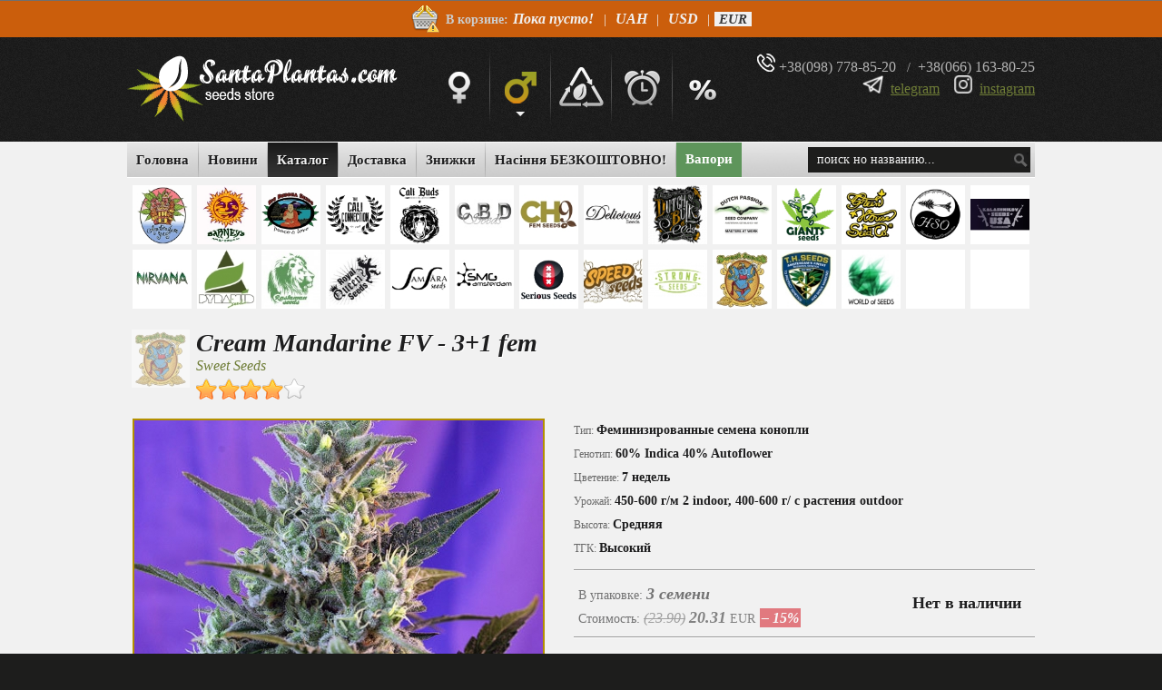

--- FILE ---
content_type: text/html; charset=windows-1251
request_url: https://www.santaplantas.com/seeds/fem/750.html
body_size: 9070
content:
<!-- 750--><!DOCTYPE HTML PUBLIC "-//W3C//DTD HTML 4.01 Transitional//EN" "http://www.w3.org/TR/html4/loose.dtd">
<html lang=ru-Ru>
<head>
<title>Cream Mandarine FV  - 3 fem | Santa Plantas</title>
<meta http-equiv="Content-Type" content="text/html; charset=WINDOWS-1251" />
<meta http-equiv="Expires" content="0" />
<meta http-equiv="pragma" content="no_cache" />
<meta name="title" content="Cream Mandarine FV  - 3 fem" />
<meta name="description" content="Cream Mandarine FV  - 3 fem" />
<meta name="keywords" content="Cream Mandarine FV  - 3 fem" />
<meta name="robots" content="all" />
<link rel="stylesheet" href="/style.page.css">
<link rel="stylesheet" href="/disclimer.css" type="text/css" />
<link rel="stylesheet" href="/ajax/fancybox/jquery.fancybox-1.3.4.css" media="screen">


<script type="text/javascript" src="/ajax/fancybox/jquery-1.4.3.min.js"></script>
<script type="text/javascript" src="/ajax/fancybox/jquery.fancybox-1.3.4.pack.js"></script>
<script type="text/javascript" src="/ajax/fancybox/jquery.mousewheel-3.0.4.pack.js"></script>
<script type="text/javascript" src="/ajax/swfobject.js"></script>
<script type="text/javascript" src="/ajax/_site.function.js"></script>
<script type="text/javascript" src="/ajax/slider.script.js"></script>
<script type="text/javascript" src="/ajax/json.market.js"></script>
<script type="text/javascript" src="/ajax/disclimer.js"></script>
<style>
.star-rate,
.star-rate [class^="rate"] {
	display: inline-block;
	width: 120px;
	height: 24px;
	vertical-align: middle;
	background-image: url("/image/star-rate.png");
	background-position: 0px 0px;
	background-repeat: no-repeat;
	cursor: pointer;
	margin-top: 5px;
	margin-bottom: 10px;
}
.star-rate [class^="rate"] {
	margin-top: 0px;
	background-position: 0px -24px;
}
.star-rate .rate1 { width: 24px; }
.star-rate .rate2 { width: 48px; }
.star-rate .rate3 { width: 72px; }
.star-rate .rate4 { width: 96px; }
.star-rate .rate5 { width: 120px; }

form .stars {
	background: url("/image/stars.png") repeat-x 0 0;
	width: 150px;
	margin: 0 0 10px 0;
}
form .stars input[type="radio"] {
	position: absolute;
	opacity: 0;
	filter: alpha(opacity=0);
}
form .stars input[type="radio"].star-5:checked ~ span { width: 100%; }
form .stars input[type="radio"].star-4:checked ~ span { width: 80%; }
form .stars input[type="radio"].star-3:checked ~ span { width: 60%; }
form .stars input[type="radio"].star-2:checked ~ span { width: 40%; }
form .stars input[type="radio"].star-1:checked ~ span { width: 20%; }
form .stars label {
	display: block;
	width: 30px;
	height: 30px;
	margin: 0!important;
	padding: 0!important;
	text-indent: -999em;
	float: left;
	position: relative;
	z-index: 10;
	background: transparent!important;
	cursor: pointer;
}
form .stars label:hover ~ span { background-position: 0 -60px; }
form .stars label.star-5:hover ~ span { width: 100% !important; }
form .stars label.star-4:hover ~ span { width: 80% !important; }
form .stars label.star-3:hover ~ span { width: 60% !important; }
form .stars label.star-2:hover ~ span { width: 40% !important; }
form .stars label.star-1:hover ~ span { width: 20% !important; }
form .stars span {
	display: block;
	width: 0;
	position: relative;
	top: 0;
	left: 0;
	height: 30px;
	background: url("/image/stars.png") repeat-x 0 -60px;
	-webkit-transition: -webkit-width 0.5s;
	-moz-transition: -moz-width 0.5s;
	-ms-transition: -ms-width 0.5s;
	-o-transition: -o-width 0.5s;
	transition: width 0.5s;
}
</style>
    <!-- Google Tag Manager -->
    <script>(function(w,d,s,l,i){w[l]=w[l]||[];w[l].push({'gtm.start':
                new Date().getTime(),event:'gtm.js'});var f=d.getElementsByTagName(s)[0],
            j=d.createElement(s),dl=l!='dataLayer'?'&l='+l:'';j.async=true;j.src=
            'https://www.googletagmanager.com/gtm.js?id='+i+dl;f.parentNode.insertBefore(j,f);
        })(window,document,'script','dataLayer','GTM-5Q73WNQ');</script>
    <!-- End Google Tag Manager -->
</head>
<body>
<!-- Google Tag Manager (noscript) -->
<noscript><iframe src="https://www.googletagmanager.com/ns.html?id=GTM-5Q73WNQ"
                  height="0" width="0" style="display:none;visibility:hidden"></iframe></noscript>
<!-- End Google Tag Manager (noscript) -->

	<script type="text/javascript" src="/ajax/wz_tooltip.js"></script>
	<center>
	<div class="toplayer">	<center>
	<div id='divhover'>
	<table width='100%' border='0' cellpadding='0' cellspacing='0'>
	<tr>
	<td align='center'><div style='padding:0px 7px;'>

<table border='0' cellpadding='2' cellspacing='2'>
<tr>
<td><a href='https://www.santaplantas.com/mypage/shopcart/'><span id='shopcartimg' class='shopcartstyle0' title='Показать корзину?'></span></a></td>
<td><a href='https://www.santaplantas.com/mypage/shopcart/' style='text-decoration:none;'><span class='shopcarttxt1'>В корзине:</span><span class='shopcarttxt0' id='shopcarttxt'>Пока пусто!</span></a></td>
<td><span class="ustext">|</span><a onclick="currency('UAH', 'https://www.santaplantas.com');" class="currency">UAH</a><span class="ustext">|</span><a onclick="currency('USD', 'https://www.santaplantas.com');" class="currency">USD</a><span class="ustext">|</span><span class="currency_sel">EUR</span></td>
</tr>
</table>

	</div></td>
	</tr>
	</table>
	</div>	
	</center></div>
	<table class="cont_in" cellpadding="0" cellspacing="0" border="0">
	<tr><td>	<div class='bg_header'>

	<center>
	<table class='tbl1' border='0' cellpadding='0' cellspacing='0'>
	<tr>
	<td width='310' align='left'><a href='https://www.santaplantas.com'><img src='https://www.santaplantas.com/image/logo.png' title='Купить семена конопли в магазине SantaPlantas.com'></a></td>
	<td width='380'>	<TABLE CELLPADDING='0' CELLSPACING='1' align='center' BORDER='0'><tr><td><a href='https://www.santaplantas.com/seeds/reg/'><div class='sicon1' title='Регулярные семена конопли'  onmouseover="Tip('Регулярные семена конопли')" onmouseout="UnTip()"></div></a></td><td class='sep3'></td><td><a href='https://www.santaplantas.com/seeds/fem/'><div class='sicon2_s' title='Феминизированные семена конопли'  onmouseover="Tip('Феминизированные семена конопли')" onmouseout="UnTip()"></div></a></td><td class='sep3'></td><td><a href='https://www.santaplantas.com/seeds/mix/'><div class='sicon3' title='Pick-n-Mix - Смешанные упаковки семян конопли'  onmouseover="Tip('Pick-n-Mix - Смешанные упаковки семян конопли')" onmouseout="UnTip()"></div></a></td><td class='sep3'></td><td><a href='https://www.santaplantas.com/seeds/auto/'><div class='sicon4' title='Автоцветущие семена конопли'  onmouseover="Tip('Автоцветущие семена конопли')" onmouseout="UnTip()"></div></a></td><td class='sep3'></td><td><a href='https://www.santaplantas.com/seeds/discount/'><div class='sicon5' title='Скидки'  onmouseover="Tip('Скидки')" onmouseout="UnTip()"></div></a></td></tr></table></td>
	<td width='310' align='right'><p class="top-right-tel"><img src="/filebase/image/tel2.png" alt="" width="20" height="20" />&nbsp;<a href="tel:+380987788520">+38(098)&nbsp;778-85-20</a> &nbsp; / &nbsp;<a href="tel:+380661638025">+38(066)&nbsp;163-80-25</a></p>
<p class="top-right-soc"><img src="/filebase/image/TG4.png" alt="telegram" width="23" height="20" />&nbsp; <a href="https://t.me/Santa_plantas" rel="noopener nofollow">telegram</a>&nbsp; &nbsp; <img src="/filebase/image/inst4.png" alt="instagram" width="20" height="20" />&nbsp; <a href="//www.instagram.com/santaplantas_seed_store" rel="noopener nofollow">instagram</a></p>
<p style="margin-left: 40px;">&nbsp;</p></td>
	</tr>
	</table>	
	</center>

	</div></td></tr>
	<tr><td class="bgpage">	<center>
	<div class='bgmenu'>

<table border='0' cellpadding='0' cellspacing='0'>
<tr>
<td width='750'>

	<div style='width:700px; height:40px; overflow:hidden;'>
	<div class='mtm'>
	<div class='mtmblock'>
	<ul id='sddm'><li><a href='https://www.santaplantas.com/' target='_top'>Головна</a></li><li class='sepmenu'></li><li><a href='https://www.santaplantas.com/last-news/' target='_top'>Новини</a></li><li class='sepmenu'></li><li><a href='https://www.santaplantas.com/seeds/' onmouseover="mopen('m3')" onmouseout="mclosetime()" class='mtrigger_sel' target='_top'>Каталог</a><div id='m3' onmouseover="mcancelclosetime()" onmouseout="mclosetime()"><a href='https://www.santaplantas.com/seeds/reg/'>Регулярные семена конопли »</a><a href='https://www.santaplantas.com/seeds/fem/'>Феминизированные семена конопли »</a><a href='https://www.santaplantas.com/seeds/mix/'>Pick-n-Mix - Смешанные упаковки семян конопли »</a><a href='https://www.santaplantas.com/seeds/auto/'>Автоцветущие семена конопли »</a><a href='https://www.santaplantas.com/seeds/discount/'>Скидки »</a><a href='https://www.santaplantas.com/seeds/cup-winners/'>Сорта - победители »</a><a href='https://www.santaplantas.com/seeds/new/'>Новинки »</a><a href='https://www.santaplantas.com/seeds/best_sellers/'>Хиты продаж »</a><a href='https://www.santaplantas.com/seeds/big_packs/'>Великі пачки »</a><a href='https://www.santaplantas.com/seeds/giants_seeds_promo/'>Giants Seeds PROMO »</a></div></li><li class='sepmenu'></li><li><a href='https://www.santaplantas.com/pay/' target='_top'>Доставка</a></li><li class='sepmenu'></li><li><a href='https://www.santaplantas.com/wholesale/' target='_top'>Знижки</a></li><li class='sepmenu'></li><li><a href='https://www.santaplantas.com/free_cannabis_seeds/' target='_top'>Насіння БЕЗКОШТОВНО!</a></li><li class='sepmenu'></li>	
<li><a href='https://kurilka.in.ua/uk/vaporayzery/' class='prilad' target='_blank'>Вапори</a></li>
</ul>
	<div style='clear:both'></div>
	</div>
	</div>
	</div>

</td>
<td width='250' align='right'><div style='padding-right:5px;'>	<div class='inputForm'>
	<form method='post' action='https://www.santaplantas.com/search/' onSubmit='return check_values_mainsearch();'>
	<input type='hidden' name='searchexmpl' id='searchexmpl' value='поиск но названию...'>
<input type='text' class='inputSearch' id='quickquery' name='quickquery' maxlength='24' value='поиск но названию...' onFocus="this.value=''" onBlur="if(this.value==''){ this.value='поиск но названию...' }"><input type='image' src='https://www.santaplantas.com/image/search_btn.jpg' style='vertical-align:middle;'>
	</form>
	</div></div></td>
</tr>
</table>

	</div>
	</center></td></tr>
	<tr><td class="bgpage">	<table width='1000' cellpadding='0' cellspacing='0' border='0' align='center'>
	<tr><td>
	<div style='padding:5px 0px; width:1000px; overflow:hidden;'>
	<TABLE class='brands_tbl' align='center'><tr><td width='65' style='padding:3px;'><a href='https://www.santaplantas.com/seeds/brand=amsterdam-seeds'><img src='https://www.santaplantas.com/filebase/img/1394022895.jpg' width='65'  onmouseover="Tip('Amsterdam_Seeds')" onmouseout="UnTip()" title='Amsterdam_Seeds'></a></td><td width='65' style='padding:3px;'><a href='https://www.santaplantas.com/seeds/brand=barneys_farm'><img src='https://www.santaplantas.com/filebase/img/1353348058.jpg' width='65'  onmouseover="Tip('Barneys Farm')" onmouseout="UnTip()" title='Barneys Farm'></a></td><td width='65' style='padding:3px;'><a href='https://www.santaplantas.com/seeds/brand=big-buddha'><img src='https://www.santaplantas.com/filebase/img/1365415219.jpg' width='65'  onmouseover="Tip('Big Buddha Seeds')" onmouseout="UnTip()" title='Big Buddha Seeds'></a></td><td width='65' style='padding:3px;'><a href='https://www.santaplantas.com/seeds/brand=the-cali-connection'><img src='https://www.santaplantas.com/filebase/img/1553166162.jpg' width='65'  onmouseover="Tip('Cali Connection')" onmouseout="UnTip()" title='Cali Connection'></a></td><td width='65' style='padding:3px;'><a href='https://www.santaplantas.com/seeds/brand=calibuds'><img src='https://www.santaplantas.com/filebase/img/1640697513.jpg' width='65'  onmouseover="Tip('Cali Buds Seeds Collective')" onmouseout="UnTip()" title='Cali Buds Seeds Collective'></a></td><td width='65' style='padding:3px;'><a href='https://www.santaplantas.com/seeds/brand=cbd-seeds'><img src='https://www.santaplantas.com/filebase/img/1366025211.jpg' width='65'  onmouseover="Tip('CBD Seeds')" onmouseout="UnTip()" title='CBD Seeds'></a></td><td width='65' style='padding:3px;'><a href='https://www.santaplantas.com/seeds/brand=ch9_female_seeds'><img src='https://www.santaplantas.com/filebase/img/1423467629.jpg' width='65'  onmouseover="Tip('CH9 Female Seeds')" onmouseout="UnTip()" title='CH9 Female Seeds'></a></td><td width='65' style='padding:3px;'><a href='https://www.santaplantas.com/seeds/brand=delicious'><img src='https://www.santaplantas.com/filebase/img/1358750944.jpg' width='65'  onmouseover="Tip('Delicious Seeds')" onmouseout="UnTip()" title='Delicious Seeds'></a></td><td width='65' style='padding:3px;'><a href='https://www.santaplantas.com/seeds/brand=dutch_bulk_seeds'><img src='https://www.santaplantas.com/filebase/img/1571390960.jpg' width='65'  onmouseover="Tip('Dutch Bulk Seeds')" onmouseout="UnTip()" title='Dutch Bulk Seeds'></a></td><td width='65' style='padding:3px;'><a href='https://www.santaplantas.com/seeds/brand=dutch-passion'><img src='https://www.santaplantas.com/filebase/img/1338366343.jpg' width='65'  onmouseover="Tip('Dutch Passion')" onmouseout="UnTip()" title='Dutch Passion'></a></td><td width='65' style='padding:3px;'><a href='https://www.santaplantas.com/seeds/brand=giants-seeds'><img src='https://www.santaplantas.com/filebase/img/1601457506.jpg' width='65'  onmouseover="Tip('Giants Seeds')" onmouseout="UnTip()" title='Giants Seeds'></a></td><td width='65' style='padding:3px;'><a href='https://www.santaplantas.com/seeds/brand=green-house-seeds'><img src='https://www.santaplantas.com/filebase/img/1327573558.jpg' width='65'  onmouseover="Tip('Green House Seeds')" onmouseout="UnTip()" title='Green House Seeds'></a></td><td width='65' style='padding:3px;'><a href='https://www.santaplantas.com/seeds/brand=humboldt'><img src='https://www.santaplantas.com/filebase/img/1519044601.jpg' width='65'  onmouseover="Tip('Humboldt Seeds')" onmouseout="UnTip()" title='Humboldt Seeds'></a></td><td width='65' style='padding:3px;'><a href='https://www.santaplantas.com/seeds/brand=kalashnikov-usa'><img src='https://www.santaplantas.com/filebase/img/1711454989.jpg' width='65'  onmouseover="Tip('Kalashnikov USA')" onmouseout="UnTip()" title='Kalashnikov USA'></a></td></tr><tr><td width='65' style='padding:3px;'><a href='https://www.santaplantas.com/seeds/brand=nirvana'><img src='https://www.santaplantas.com/filebase/img/1338199484.jpg' width='65'  onmouseover="Tip('Nirvana')" onmouseout="UnTip()" title='Nirvana'></a></td><td width='65' style='padding:3px;'><a href='https://www.santaplantas.com/seeds/brand=pyramid-seeds'><img src='https://www.santaplantas.com/filebase/img/1453462198.jpg' width='65'  onmouseover="Tip('Pyramid Seeds')" onmouseout="UnTip()" title='Pyramid Seeds'></a></td><td width='65' style='padding:3px;'><a href='https://www.santaplantas.com/seeds/brand=rastaman-seeds'><img src='https://www.santaplantas.com/filebase/img/1417173270.jpg' width='65'  onmouseover="Tip('Rastaman Seeds')" onmouseout="UnTip()" title='Rastaman Seeds'></a></td><td width='65' style='padding:3px;'><a href='https://www.santaplantas.com/seeds/brand=royal_queen_seeds'><img src='https://www.santaplantas.com/filebase/img/1329384606.jpg' width='65'  onmouseover="Tip('Royal Queen Seeds')" onmouseout="UnTip()" title='Royal Queen Seeds'></a></td><td width='65' style='padding:3px;'><a href='https://www.santaplantas.com/seeds/brand=samsara'><img src='https://www.santaplantas.com/filebase/img/1397805651.jpg' width='65'  onmouseover="Tip('Samsara Seeds')" onmouseout="UnTip()" title='Samsara Seeds'></a></td><td width='65' style='padding:3px;'><a href='https://www.santaplantas.com/seeds/brand=smg-amsterdam'><img src='https://www.santaplantas.com/filebase/img/1460471169.jpg' width='65'  onmouseover="Tip('SMGenetics Amsterdam')" onmouseout="UnTip()" title='SMGenetics Amsterdam'></a></td><td width='65' style='padding:3px;'><a href='https://www.santaplantas.com/seeds/brand=serious-seeds'><img src='https://www.santaplantas.com/filebase/img/1334646296.jpg' width='65'  onmouseover="Tip('Serious Seeds')" onmouseout="UnTip()" title='Serious Seeds'></a></td><td width='65' style='padding:3px;'><a href='https://www.santaplantas.com/seeds/brand=speed-seeds'><img src='https://www.santaplantas.com/filebase/img/1423046762.jpg' width='65'  onmouseover="Tip('Speed Seeds')" onmouseout="UnTip()" title='Speed Seeds'></a></td><td width='65' style='padding:3px;'><a href='https://www.santaplantas.com/seeds/brand=strong-seeds'><img src='https://www.santaplantas.com/filebase/img/1390402595.jpg' width='65'  onmouseover="Tip('Strong Seeds')" onmouseout="UnTip()" title='Strong Seeds'></a></td><td width='65' style='padding:3px;'><a href='https://www.santaplantas.com/seeds/brand=sweet-seeds'><img src='https://www.santaplantas.com/filebase/img/1333875786.jpg' width='65'  onmouseover="Tip('Sweet Seeds')" onmouseout="UnTip()" title='Sweet Seeds'></a></td><td width='65' style='padding:3px;'><a href='https://www.santaplantas.com/seeds/brand=th-seeds'><img src='https://www.santaplantas.com/filebase/img/1327573841.jpg' width='65'  onmouseover="Tip('T.H.Seeds')" onmouseout="UnTip()" title='T.H.Seeds'></a></td><td width='65' style='padding:3px;'><a href='https://www.santaplantas.com/seeds/brand=world_of_seeds'><img src='https://www.santaplantas.com/filebase/img/1356359437.jpg' width='65'  onmouseover="Tip('World of Seeds')" onmouseout="UnTip()" title='World of Seeds'></a></td><td width='65' style='padding:3px;'><img src='https://www.santaplantas.com/image/clear.jpg' width='65'></td><td width='65' style='padding:3px;'><img src='https://www.santaplantas.com/image/clear.jpg' width='65'></td></tr></table>
	</div>
	</td></tr>
	</table><!-- inc banks--></td></tr>
	<!-- page.select.php --><tr><td class="bgpage"><!-- seeds/_inc.brands --><!-- 1 --><!-- test2 --><div itemscope itemtype="http://schema.org/Product">
<table cellspacing="2" cellpadding="2" border="0" width="1000" align="center">
<tr><td colspan="3"><//echo $open_tree;?></td></tr>
<tr><td colspan="3">
	<table cellspacing="2" cellpadding="2" border="0" align="left">
	<tr>
	<td valign="top"><a href="https://www.santaplantas.com/seeds/fem/brand=sweet-seeds"><img src="https://www.santaplantas.com/filebase/img/1333875786.jpg" class="img_brand" title="Sweet Seeds" onmouseover="Tip('Sweet Seeds')" onmouseout="UnTip()" width="64"></a></td>
	<td valign="top">
		<h1 itemprop="name"><i>Cream Mandarine FV  - 3+1 fem</i></h1>
		<div><a href="https://www.santaplantas.com/seeds/fem/brand=sweet-seeds" style="text-decoration:none;"><span itemprop="brand"><i>Sweet Seeds</i></span></a></div>
				<span itemprop="aggregateRating" itemscope="" itemtype="http://schema.org/AggregateRating">
			<meta itemprop="ratingValue" content="4">
			<meta itemprop="bestRating" content="5">
			<meta itemprop="reviewCount" content="1">
			<div class="star-rate"><span class="rate" style="width:96px;"></span></div>
		</span>
			</td>
	</tr>
	</table>
</td></tr>
<tr>

<td valign="top" align="center"></td>
<td valign="top" width="480" align="left">
	<div style="padding-right:20px;"><a href="https://www.santaplantas.com/filebase/img/1405946028b.jpg" class="imgPOP" title="Cream Mandarine FV  - 3+1 fem"><img src="https://www.santaplantas.com/filebase/img/1405946028.jpg" itemprop="image" class="img" title="Cream Mandarine FV  - 3+1 fem"></a></div>
</td>
<td valign="top"><div style="padding-bottom:10px;"><span itemprop="description"><div style="padding:5px 0px;"><span class="cursor"><span class="desc2">Тип: </span><b>Феминизированные семена конопли</b></span></div><div style="padding:5px 0px;"><span class="cursor"><span class="desc2">Генотип: </span><b>60% Indica 40% Autoflower</b></span></div><div style="padding:5px 0px;"><span class="cursor"><span class="desc2">Цветение: </span><b>7 недель</b></span></div><div style="padding:5px 0px;"><span class="cursor"><span class="desc2">Урожай: </span><b>450-600 г/м 2 indoor, 400-600 г/ с растения outdoor</b></span></div></span><div style="padding:5px 0px;"><span class="cursor"><span class="desc2">Высота: </span><b>Средняя</b></span></div><div style="padding:5px 0px;"><span class="cursor"><span class="desc2">ТГК: </span><b>Высокий</b></span></div></div><div class="line1"></div><div class="line4"></div></span><table cellspacing="0" cellpadding="0" border="0" width="100%"><tr><td colspan="2" height="10"></td></tr><tr><td align="left" style="padding-left:5px;"><div style="opacity: 0.6;"><div style="padding:5px 0px;">В упаковке: <font size="4"><b><i>3 семени</i></b></font></div></div></td><td align="center" width="150" rowspan="2"><span class='h2' style='font-size: 18px; font-weight: 700;'>Нет в наличии</span></td></tr><tr><td align="left" style="padding-left:5px;"><div style="opacity: 0.6;">Стоимость: <span class="_price3"><font size="3"><i>(23.90)</i></font></span>&nbsp;<span itemprop="offers" itemscope itemtype="http://schema.org/Offer" class="_price2"><meta itemprop="priceCurrency" content="EUR" /><b><span itemprop="price"><font size="4"><i>20.31</i></font></span></b><span class="sm">&nbsp;EUR</span><link itemprop="availability" href="http://schema.org/InStock" ></span><span class="skidka2" onmouseover="Tip('Скидка – 15%')" onmouseout="UnTip()"><b>– 15</b>%</span></div></td></tr><tr><td colspan="2" height="10"></td></tr><tr><td colspan="2" class="line1"></td></tr><tr><td colspan="2" class="line4"></td></tr><tr><td colspan="2" height="10"></td></tr></table>
<p><strong>Феминизированные семена конопли Sweet Seeds - Cream Mandarine F1 FV, 3 семени.&nbsp;</strong></p>
<p>Cream Mandarine F1 FV. Для создания нового сорта использовались наши лучшие отобранные сорта. Были изъяты автоцветущие характеристики, укреплён природный аромат.<br />
Гибрид выведен из оригинальных элитных сортов, имеет дизельный привкус с мандариновым оттенком. Растение с компактными смолянистыми шишками, которые испускают яркий незабываемый аромат.</p>
<p>Вы можете <strong>купить семена конопли Cream Mandarine F1 FV</strong>, в пачках по 3 штуки.</p>
<p>&nbsp;</p></td>
</tr>
<tr><td colspan="3" height="20"></td></tr>
<tr><td colspan="3"><!-- seeds/_inc.brands --><!-- seeds/_inc.brands --><!-- seeds/_inc.brands --><!-- seeds/_inc.brands --><!-- seeds/_inc.brands --><div style="padding:20px 0px;"><table border="0" width="1000" class="catalog"><tr><td class="tdheader" width="110" align="center">-</td><td class="tdheader" width="330" align="center">Наименование</td><td class="tdheader" width="110" align="center">Генотип</td><td class="tdheader" width="110" align="center">Цветение</td><td class="tdheader" width="250" align="center">Цена</td><td class="tdheader" width="90" align="center">-</td></tr><tr class="hover"><td  class="catalog" align="center" style="padding:3px 0px;"><a href="https://www.santaplantas.com/seeds/fem/brand=giants-seeds"><img src="https://www.santaplantas.com/filebase/img/1601457506.jpg" class="img_brand" title="Giants Seeds" onmouseover="Tip('Giants Seeds')" onmouseout="UnTip()" width="40"></a><a href="https://www.santaplantas.com/seeds/auto/2385.html"><img src="https://www.santaplantas.com/filebase/img/1759832306sm.jpg" class="img" title="Strawberry Pineapple XL Auto - 3+1 fem" onmouseover="Tip('Strawberry Pineapple XL Auto - 3+1 fem')" onmouseout="UnTip()" width="40"></a></td><td  class="catalog"><div style="width:320px; padding:0px 5px; overflow:hidden;"><a href="https://www.santaplantas.com/seeds/auto/2385.html" class="links" onmouseover="Tip('Strawberry Pineapple XL Auto - 3+1 fem')" onmouseout="UnTip()">Strawberry Pineapple XL Auto - 3+1 fem</a><img src="https://www.santaplantas.com/image/icontop_1.png" class="icons1" onmouseover="Tip('Новинка')" onmouseout="UnTip()"></div></td><td  class="catalog" align="center"><span class="desc"><b>60% Indica /40% Sativa</b></span></td><td  class="catalog" align="center"><span class="desc"><b>65-75 дней от семочки до урожая</b></span></td><td  class="catalog" align="center"><span class="_price3">(19.49)</span>&nbsp;&nbsp;<span class="_price1"><b>18.50</b><span class="sm">&nbsp;EUR</span></span><span class="skidka2" onmouseover="Tip('Скидка – 5%')" onmouseout="UnTip()"><b>– 5</b>%</span></td><td class="catalog" align="center"><div id="load-buynow2385" style="display:none;"><img src="https://www.santaplantas.com/image/ajax-loading.gif"></div><div id="resp-buynow2385"><form id="form-buynow2385"><input type="hidden" name="val1-buynow" id="val1-buynow2385" value="1767990270329825"><input type="hidden" name="val2-buynow" id="val2-buynow2385" value="2385"><input type="hidden" name="rand-buynow" id="rand-buynow2385" value="624"><input type="hidden" name="host-buynow" id="host-buynow2385" value="https://www.santaplantas.com"><img src="https://www.santaplantas.com/image/buy_now.gif" alt="Заказать?" style="cursor:pointer;" title="Добавить в корзину?" id="buynow2385"></form></div></td></tr><tr class="hover"><td  class="catalog" align="center" style="padding:3px 0px;"><a href="https://www.santaplantas.com/seeds/fem/brand=delicious"><img src="https://www.santaplantas.com/filebase/img/1358750944.jpg" class="img_brand" title="Delicious Seeds" onmouseover="Tip('Delicious Seeds')" onmouseout="UnTip()" width="40"></a><a href="https://www.santaplantas.com/seeds/fem/1356.html"><img src="https://www.santaplantas.com/filebase/img/1519655945sm.jpg" class="img" title="Original Juan Herer - 10 fem" onmouseover="Tip('Семена конопли Original Juan Herer - 10 fem')" onmouseout="UnTip()" width="40"></a></td><td  class="catalog"><div style="width:320px; padding:0px 5px; overflow:hidden;"><a href="https://www.santaplantas.com/seeds/fem/1356.html" class="links" onmouseover="Tip('Семена конопли Original Juan Herer - 10 fem')" onmouseout="UnTip()">Original Juan Herer - 10 fem</a><img src="https://www.santaplantas.com/image/icontop_1.png" class="icons1" onmouseover="Tip('Новинка')" onmouseout="UnTip()"><img src="https://www.santaplantas.com/image/icon_awards.png" class="icons1" onmouseover="Tip('3th EXTERIOR - VI CANNABIS CUP THC VLC - 2016')" onmouseout="UnTip()"></div></td><td  class="catalog" align="center"><span class="desc"><b>70% Сатива / 30% Индика</b></span></td><td  class="catalog" align="center"><span class="desc"><b>55-65 дней</b></span></td><td  class="catalog" align="center"><span class="_price3">(76.00)</span>&nbsp;&nbsp;<span class="_price1"><b>60.80</b><span class="sm">&nbsp;EUR</span></span><span class="skidka2" onmouseover="Tip('Скидка – 20%')" onmouseout="UnTip()"><b>– 20</b>%</span></td><td class="catalog" align="center"><div id="load-buynow1356" style="display:none;"><img src="https://www.santaplantas.com/image/ajax-loading.gif"></div><div id="resp-buynow1356"><form id="form-buynow1356"><input type="hidden" name="val1-buynow" id="val1-buynow1356" value="1767990270329825"><input type="hidden" name="val2-buynow" id="val2-buynow1356" value="1356"><input type="hidden" name="rand-buynow" id="rand-buynow1356" value="745"><input type="hidden" name="host-buynow" id="host-buynow1356" value="https://www.santaplantas.com"><img src="https://www.santaplantas.com/image/buy_now.gif" alt="Заказать?" style="cursor:pointer;" title="Добавить в корзину?" id="buynow1356"></form></div></td></tr><tr class="hover"><td  class="catalog" align="center" style="padding:3px 0px;"><a href="https://www.santaplantas.com/seeds/fem/brand=kalashnikov-usa"><img src="https://www.santaplantas.com/filebase/img/1711454989.jpg" class="img_brand" title="Kalashnikov USA" onmouseover="Tip('Kalashnikov seed bank USA Genetics')" onmouseout="UnTip()" width="40"></a><a href="https://www.santaplantas.com/seeds/auto/2257.html"><img src="https://www.santaplantas.com/filebase/img/1711540498sm.jpg" class="img" title="Amur Gelato Auto - 5 fem" onmouseover="Tip('Amur Gelato Auto - 5 fem')" onmouseout="UnTip()" width="40"></a></td><td  class="catalog"><div style="width:320px; padding:0px 5px; overflow:hidden;"><a href="https://www.santaplantas.com/seeds/auto/2257.html" class="links" onmouseover="Tip('Amur Gelato Auto - 5 fem')" onmouseout="UnTip()">Amur Gelato Auto - 5 fem</a><img src="https://www.santaplantas.com/image/icontop_1.png" class="icons1" onmouseover="Tip('Новинка')" onmouseout="UnTip()"></div></td><td  class="catalog" align="center"><span class="desc"><b>Sativa 50%, Indica 50%</b></span></td><td  class="catalog" align="center"><span class="desc"><b>9-10 недель от семечки до урожая</b></span></td><td  class="catalog" align="center"><span class="_price3">(30.00)</span>&nbsp;&nbsp;<span class="_price1"><b>25.50</b><span class="sm">&nbsp;EUR</span></span><span class="skidka2" onmouseover="Tip('Скидка – 15%')" onmouseout="UnTip()"><b>– 15</b>%</span></td><td class="catalog" align="center"><div id="load-buynow2257" style="display:none;"><img src="https://www.santaplantas.com/image/ajax-loading.gif"></div><div id="resp-buynow2257"><form id="form-buynow2257"><input type="hidden" name="val1-buynow" id="val1-buynow2257" value="1767990270329825"><input type="hidden" name="val2-buynow" id="val2-buynow2257" value="2257"><input type="hidden" name="rand-buynow" id="rand-buynow2257" value="671"><input type="hidden" name="host-buynow" id="host-buynow2257" value="https://www.santaplantas.com"><img src="https://www.santaplantas.com/image/buy_now.gif" alt="Заказать?" style="cursor:pointer;" title="Добавить в корзину?" id="buynow2257"></form></div></td></tr><tr class="hover"><td  class="catalog" align="center" style="padding:3px 0px;"><a href="https://www.santaplantas.com/seeds/fem/brand=delicious"><img src="https://www.santaplantas.com/filebase/img/1358750944.jpg" class="img_brand" title="Delicious Seeds" onmouseover="Tip('Delicious Seeds')" onmouseout="UnTip()" width="40"></a><a href="https://www.santaplantas.com/seeds/fem/1347.html"><img src="https://www.santaplantas.com/filebase/img/1519647187sm.jpg" class="img" title="Critical Sensi Star - 10 fem" onmouseover="Tip('Семена конопли Critical Sensi Star - 10 fem')" onmouseout="UnTip()" width="40"></a></td><td  class="catalog"><div style="width:320px; padding:0px 5px; overflow:hidden;"><a href="https://www.santaplantas.com/seeds/fem/1347.html" class="links" onmouseover="Tip('Семена конопли Critical Sensi Star - 10 fem')" onmouseout="UnTip()">Critical Sensi Star - 10 fem</a></div></td><td  class="catalog" align="center"><span class="desc"><b>10% Сатива / 90% Индика</b></span></td><td  class="catalog" align="center"><span class="desc"><b>50-55 дней</b></span></td><td  class="catalog" align="center"><span class="_price3">(75.00)</span>&nbsp;&nbsp;<span class="_price1"><b>63.75</b><span class="sm">&nbsp;EUR</span></span><span class="skidka2" onmouseover="Tip('Скидка – 15%')" onmouseout="UnTip()"><b>– 15</b>%</span></td><td class="catalog" align="center"><div id="load-buynow1347" style="display:none;"><img src="https://www.santaplantas.com/image/ajax-loading.gif"></div><div id="resp-buynow1347"><form id="form-buynow1347"><input type="hidden" name="val1-buynow" id="val1-buynow1347" value="1767990270329825"><input type="hidden" name="val2-buynow" id="val2-buynow1347" value="1347"><input type="hidden" name="rand-buynow" id="rand-buynow1347" value="571"><input type="hidden" name="host-buynow" id="host-buynow1347" value="https://www.santaplantas.com"><img src="https://www.santaplantas.com/image/buy_now.gif" alt="Заказать?" style="cursor:pointer;" title="Добавить в корзину?" id="buynow1347"></form></div></td></tr><tr class="hover"><td  class="catalog" align="center" style="padding:3px 0px;"><a href="https://www.santaplantas.com/seeds/fem/brand=strong-seeds"><img src="https://www.santaplantas.com/filebase/img/1390402595.jpg" class="img_brand" title="Strong Seeds" onmouseover="Tip('Strong Seeds')" onmouseout="UnTip()" width="40"></a><a href="https://www.santaplantas.com/seeds/auto/566.html"><img src="https://www.santaplantas.com/filebase/img/1390490939sm.jpg" class="img" title="White Widow auto - 3 fem" onmouseover="Tip('White Widow auto - 3 fem')" onmouseout="UnTip()" width="40"></a></td><td  class="catalog"><div style="width:320px; padding:0px 5px; overflow:hidden;"><a href="https://www.santaplantas.com/seeds/auto/566.html" class="links" onmouseover="Tip('White Widow auto - 3 fem')" onmouseout="UnTip()">White Widow auto - 3 fem</a></div></td><td  class="catalog" align="center"><span class="desc"><b>Sativa 30%, Indica 70%</b></span></td><td  class="catalog" align="center"><span class="desc"><b>60-65 дней</b></span></td><td  class="catalog" align="center"><span class="_price1"><b>13.30</b><span class="sm">&nbsp;EUR</span></span></td><td class="catalog" align="center"><div id="load-buynow566" style="display:none;"><img src="https://www.santaplantas.com/image/ajax-loading.gif"></div><div id="resp-buynow566"><form id="form-buynow566"><input type="hidden" name="val1-buynow" id="val1-buynow566" value="1767990270329825"><input type="hidden" name="val2-buynow" id="val2-buynow566" value="566"><input type="hidden" name="rand-buynow" id="rand-buynow566" value="508"><input type="hidden" name="host-buynow" id="host-buynow566" value="https://www.santaplantas.com"><img src="https://www.santaplantas.com/image/buy_now.gif" alt="Заказать?" style="cursor:pointer;" title="Добавить в корзину?" id="buynow566"></form></div></td></tr></table></div></td></tr>
<tr><td colspan="3"><div style="margin-top: 30px;"><p style="margin-left: 10px;">Комментарии (1)</p><br><table border="0" cellspacing="0" cellpadding="0" width="980" align="center" class="catalog">
<tr class="hover">
<td width="200" valign="top" style="padding: 10px;">
20.03.2018 в 11:54:46<div class="star-rate"><span class="rate4" style="width:96px;"></span></div>
</td>
<td width="780" valign="top" style="padding: 10px;">
<div itemprop="review" itemscope itemtype="http://schema.org/Review">
<meta itemprop="name" content="" >
<meta itemprop="datePublished" content="2018-03-20 " >
<b><u><span itemprop="author">dimon</span></u></b>
<div itemprop="reviewRating" itemscope itemtype="http://schema.org/Rating">
<meta itemprop="worstRating" content="1" >
<meta itemprop="bestRating" content="5" >
<meta itemprop="ratingValue" content="4" >
</div>
<div itemprop="description" style="padding-top: 10px;">Cream Mandarine FV  в начале сентября будет готов</div>
</div>
</td>
</tr></table></div></td></tr>
<tr><td colspan="3"><script type="text/javascript" src="https://www.santaplantas.com/ajax/jsonform.comment.js"></script>
<div align="center" style="margin: 30px 0px;">	

	<div id="confirm" style="width:370px; display:none;" align="center"></div>
	<div id="form" style="width:370px;">
		<div align="center"><span class="h2">Оставьте отзыв:</h2></span>
		<form id="comment">
			<input type="hidden" name="host" id="host" value="https://www.santaplantas.com">
			<input type="hidden" name="cid" id="cid" value="750">
			<TABLE WIDTH="370" BORDER="0" CELLPADDING="0" CELLSPACING="0">
			<tr><td colspan="2" height="5"></td></tr>
			<tr><td colspan="2" class="line1"></td></tr>
			<tr><td colspan="2" class="line4"></td></tr>
			<tr><td colspan="2" height="5"></td></tr>
			<tr><td colspan="2">
				<div id="loadBar" style="display:none; margin: 10px;" align="center">
					<img src="https://www.santaplantas.com/image/loading2.gif" title="отправка сообщения...">
				</div>
			</td></tr>
			<tr>
			<tr><td colspan="2" height="5"></td></tr>
			<td class="regr">Отзыв о сорте:</td>
			<td class="regl"><textarea name="body" id="body" class="input2"></textarea></td>
			</tr>
			<tr><td colspan="2" height="10"></td></tr>
			<tr>
			<td class="regr" width="120">Подпись:</td>
			<td class="regl" width="250"><input type="text" name="nick" id="nick" class="input1" maxlength="64"></td>
			</tr>
			<tr>
				<td class="regr">Оцените сорт:</td>
				<td class="regl">
					<div class="stars">
						<input type="radio" name="star" class="star-0" id="star-0" value="0" checked="checked">
						<input type="radio" name="star" class="star-1" id="star-1" value="1">
						<label class="star-1" for="star-1">1</label>
						<input type="radio" name="star" class="star-2" id="star-2" value="2">
						<label class="star-2" for="star-2">2</label>
						<input type="radio" name="star" class="star-3" id="star-3" value="3">
						<label class="star-3" for="star-3">3</label>
						<input type="radio" name="star" class="star-4" id="star-4" value="4">
						<label class="star-4" for="star-4">4</label>
						<input type="radio" name="star" class="star-5" id="star-5" value="5">
						<label class="star-5" for="star-5">5</label>
						<span></span>
					</div>
				</td>
			</tr>
			<tr>
			<td class="regr"><img src="https://www.santaplantas.com/randomimage.php"></td>
			<td class="regl"><input type="text" name="securityCode" class="input3" maxlength="4" id="securityCode"> - Введите защитный код</td>
			</tr>
			<tr><td colspan="2" height="10"></td></tr>
			<tr>
				<td></td>
				<td class="regl"><input type="button" value="Отправить" id="submit_comment" class="button"></td>
			</tr>
			<tr><td colspan="2" height="10"></td></tr>
			</table>
		</form>
	</div>

</div></td></tr>
<tr><td colspan="3" style="padding:10px;">

 
<span class="desc2"><b>Внимание!</b><br>
Вы должны быть старше 18 лет чтобы зделать заказ с этого сайта.<br>
Вся информация представленная на сайте носит исключительно ознакомительный характер. Мы не призываем употреблять наркотические вещества.<br>
Все семена конопли представленные в магазине SantaPlantas.com, продаются в качестве сувениров. Семена конопли не входят в перечень запрещенных веществ и прекурсоров и разрешены к свободной продаже на територии Украины.<br>
Совершая покупку семян конопли в нашем магазине вы сами несете полную ответственность за свои дальнейшие действия.</span>
</td></tr>
</table>
</div>

</td></tr>
	<tr><td>	<div class='bg_bottom'>

	<center>
	<table class='tbl1' border='0' cellpadding='0' cellspacing='0'>
	<tr>
	<td width='360' valign='top'><div style='padding:0px 15px;'><p><span style="font-size:20px;">Оригінальна упаковка - гарантія якості</span></p>
<p>В магазині Santaplantas.com ви зможете купити насіння коноплі тільки в оригинальній упаковці.<br />
Ми не продаємо F2 підробки та насіння коноплі поштучно без пакування.</p></div></td>
	<td width='5' class='sep2'></td>
	<td width='320' valign='top'><div style='padding:0px 15px;'><p><span style="font-size:20px;">Отправка в день получения заказа</span></p>
<p>Отправка всех &nbsp;заказов осуществляется в течении 24 часов с момента оплаты.&nbsp;</p>
<p><img src="/filebase/image/pay3.png" width="295" height="46" alt="" /></p></div></td>
	<td width='5' class='sep2'></td>
	<td width='310' valign='top'><div style='padding:0px 15px;'><p style="font-size: 20px;color:#fff;">&bull; <a style="font-size: 20px;color:#fff;" href="//www.santaplantas.com/about/">О магазине</a><span style="font-size: 20px;"><br />
&bull; <a style="font-size: 20px;color:#fff;" href="//www.santaplantas.com/pay/">Как сделать заказ</a><br />
&bull; <a style="font-size: 20px;color:#fff;" href="//www.santaplantas.com/pay/">Доставка и оплата</a></p>
<p>info@SantaPlantas.com<br />
+38&nbsp;098 778 85 20<br />
+38 066 163 80 25</p></div></td>
	</tr>
	<tr><td colspan='5'></td></tr>
	</table>	
	</center>

	</div></td></tr>
	</table>	
	</center>
<div id="md-boxes">
    <div id="md-dialog" class="md-window">
        <div class="md-top">Г„Г®Г±ГІГіГЇ ГІГ®Г«ГјГЄГ® Г¤Г«Гї Г±Г®ГўГҐГ°ГёГҐГ­Г­Г®Г«ГҐГІГ­ГЁГµ</div>
        <div class="md-content">
            <p>Г‚Г±Гї ГЁГ­ГґГ®Г°Г¬Г Г¶ГЁГї ГЇГ°ГҐГ¤Г±ГІГ ГўГ«ГҐГ­Г­Г Гї Г­Г  Г±Г Г©ГІГҐ Г­Г®Г±ГЁГІ ГЁГ±ГЄГ«ГѕГ·ГЁГІГҐГ«ГјГ­Г® Г®Г§Г­Г ГЄГ®Г¬ГЁГІГҐГ«ГјГ­Г»Г© ГµГ Г°Г ГЄГІГҐГ° ГЁ ГЇГ°ГҐГ¤Г®Г±ГІГ ГўГ«ГҐГ­Г  Г­Г ГёГЁГ¬ГЁ ГҐГўГ°Г®ГЇГҐГ©Г±ГЄГЁГ¬ГЁ ГЇГ Г°ГІГ­ВёГ°Г Г¬ГЁ.</p>
            <p>ГЊГ ГЈГ Г§ГЁГ­ Santaplantas.com Г®Г±ГіГ№ГҐГ±ГІГўГ«ГїГҐГІ ГЇГ°Г®Г¤Г Г¦Гі Г±ГҐГ¬ГїГ­ ГЄГ Г­Г ГЎГЁГ±Г  Г ГЎГ±Г®Г«ГѕГІГ­Г® Г«ГҐГЈГ Г«ГјГ­Г®: Гў ГЄГ Г·ГҐГ±ГІГўГҐ Г°Г»ГЎГ®Г«Г®ГўГ­Г®Г© ГЇГ°ГЁГ¬Г Г­ГЄГЁ, ГЁГ¤ГҐГ Г«ГјГ­Г®ГЈГ® ГЄГ®Г°Г¬Г  Г¤Г«Гї ГЇГІГЁГ¶, ГЇГ®Г¤Г Г°ГЄГ®Гў.</p>
            <p>ГЊГ» Г­ГҐ Г­ГҐГ±ВёГ¬ Г®ГІГўГҐГІГ±ГІГўГҐГ­Г­Г®Г±ГІГЁ Г§Г  Г­ГҐГЇГ°Г ГўГ®Г¬ГҐГ°Г­Г®ГҐ ГЁГ±ГЇГ®Г«ГјГ§Г®ГўГ Г­ГЁГҐ ГІГ®ГўГ Г°Г®Гў Гў ГўГ ГёГҐГ¬ Г°ГҐГЈГЁГ®Г­ГҐ ГЁГ«ГЁ Г±ГІГ°Г Г­ГҐ.</p>
            <p>Г‘Г Г©ГІ Г±Г®Г¤ГҐГ°Г¦ГЁГІ ГЁГ­ГґГ®Г°Г¬Г Г¶ГЁГѕ, Г°Г Г±Г±Г·ГЁГІГ Г­Г­ГіГѕ Г­Г  ГЇГ®Г±ГҐГІГЁГІГҐГ«ГҐГ© Г±ГІГ Г°ГёГҐ 18 Г«ГҐГІ.</p>
            <div class="year18p" onclick="mdclosed();">Г„Г , Г¬Г­ГҐ ГіГ¦ГҐ ГҐГ±ГІГј 18 Г«ГҐГІ!</div>
            <div class="year18m" onclick="window.location='https://google.com';">ГЌГҐГІ, Гї Г¬Г«Г Г¤ГёГҐ 18 Г«ГҐГІ</a></div>
        </div>
    </div>
</div>
<div id="md-mask"></div>
</body>
</html>


--- FILE ---
content_type: text/css
request_url: https://www.santaplantas.com/style.page.css
body_size: 2905
content:
BODY		{background:#1d1d1c url("./image/bgh.jpg"); margin:0; padding:0; font-family:Times New Roman, Times, serif; font-size:14px;}
TD		{font-family:Times,serif; font-size:14px;}
IMG 		{border:0px;}
hr 		{margin:0; padding:0; border:0;}
FORM, INPUT, TEXTAREA 	{margin:0; padding:0; font-family:Times New Roman, Times, serif;}
h1, h2, h3, h4, h5, h6 	{margin:0; padding:0; font-family:Times New Roman, Times, serif; text-shadow: 0.05em 0.05em #ffffff;}
.h1, .h2, .h3, .h4, .h5, .h6 {
    margin: 0;
    padding: 0;
    font-family: Times New Roman, Times, serif;
    text-shadow: 0.05em 0.05em #ffffff;
}
.h2 {
    display: block;
    font-size: 1.5em;
    margin-block-start: 0.83em;
    margin-block-end: 0.83em;
    margin-inline-start: 0px;
    margin-inline-end: 0px;
    font-weight: bold;
}

TABLE.cont_in 	{width:100%; text-align:left; border-collapse:collapse; margin-top:40px;}

.h1-cat 		{font-style: italic; text-shadow: 0.05em 0.05em #ffffff; font-size: 2em; font-weight: bold;}
.h1-title   	{font-family: Times New Roman, Times, serif; text-shadow: 0.05em 0.05em #ffffff; font-size: 2em;}
.bgpage		{background-color:#f1f1f1; text-align:justify; font-family:Times New Roman, Times, serif; font-size:14px; color:#1e1e1f;}
.cursor		{cursor:pointer;}
.img		{border:2px #b49000 solid;}
.img2		{border:1px #6f7d37 solid;}
.imgvip		{border:2px #1d1d1c solid;}

.bg_header	{background:#1d1d1c url("./image/bgh.jpg"); margin:0; color:#f1f1f1; padding:5px 0px;}
.bg_bottom	{background:#1d1d1c url("./image/bgh.jpg"); margin:0; color:#f1f1f1; padding:5px 0px;}
.bg_hots	{background:#1d1d1c url("./image/bgh.jpg"); margin:0; color:#f1f1f1; padding:0px;}

.toplayer	{background:#cb5e0c; position:fixed; top:0; left:0; z-index:90; border-top:1px #6f6f6f solid;}
.toplayer	{width:100%; color:#f1f1f1;}

.tdhover	{background:#f9f9f9; cursor:pointer;}
.divhover	{background:#1d1d1c url("./image/bgh.jpg"); cursor:pointer;}
.tdheader 	{background:#b0b7c1; border:none; padding:5px 0px; color:#ffffff; FONT-WEIGHT:bold; font-size:13px;}
.catalog	{border:1px #b0b7c1 solid; border-collapse:collapse;}

.tbl1		{width:1000px; text-align:left; border-collapse:collapse; color:#b2b2b2;}
.sep1		{background: url("./image/sep1.png") no-repeat center; width:5px; height:80px;}
.sep2		{background: url("./image/sep2.png") no-repeat center; width:5px; height:140px;}
.sep3		{background: url("./image/sep1.png") no-repeat center; width:5px; height:80px;}

A		{color:#6f7d37; text-decoration:underline; cursor:pointer; font-size:16px; font-family:Times New Roman, Times, serif;}
A:hover		{color:#b49000;}

A.btmlink	{color:#ffffff; text-decoration:none; cursor:pointer; font-size:18px;}
A.btmlink:hover	{color:#b49000;}

.img_brand	{border:1px #f1f1f1 solid; filter:progid:DXImageTransform.Microsoft.Alpha(opacity=50); opacity: 0.5;}
.img_brand:hover{border:1px #dfdfdf solid; filter:progid:DXImageTransform.Microsoft.Alpha(opacity=100); opacity: 1.0;}
.brands_tbl	{border-collapse:collapse;}

.ustext		{font-size:14px; color:#f1f1f1; padding:0px 5px;}
A.usmenu	{font-size:14px; color:#f1f1f1; padding:0px 5px; text-decoration:none;}
A.usmenu:hover	{color:#ffffff; text-decoration:underline;}

.currency_sel	{background:#f1f1f1; font-size:15px; color:#373737; padding:0px 5px; FONT-WEIGHT:bold; font-style:oblique;}
A.currency	{font-size:16px; color:#f1f1f1; padding:0px 5px; FONT-WEIGHT:bold; font-style:oblique; text-decoration:none;}
A.currency:hover{color:#ffffff; text-decoration:underline;}

.shopcartstyle0	{display:block; width:32px; height:32px; background: url("./image/basket.png") 0 0 no-repeat; background-position: 0 0px;}
.shopcartstyle1	{display:block; width:32px; height:32px; background: url("./image/basket.png") 0 0 no-repeat; background-position: 0 -32px;}
.shopcartstyle2	{display:block; width:32px; height:32px; background: url("./image/basket.png") 0 0 no-repeat; background-position: 0 -64px;}

.shopcarttxt0	{color:#f1f1f1; font-size:16px; FONT-WEIGHT:bold; font-style:oblique;}
.shopcarttxt1	{color:#cccccc; font-size:14px; FONT-WEIGHT:bold; padding-right:5px;}

.clear 		{clear:both; height:0; line-height:0.0;}
.line1		{background-color:#999999; height:1px;}
.line2		{background-color:#f1f1f1; height:1px;}
.line3		{background-color:#1d1d1c; height:3px;}
.line4		{background-color:#ffffff; height:1px;}
.line5		{background-color:#b49000; height:1px;}
.dots 		{background:#b0b7c1 url("./image/dots.gif"); background-repeat:repeat-x; border:none; height:1px; margin:0; padding:0;}

.icons		{cursor:pointer; float:left;}
.icons1		{cursor:pointer; vertical-align:middle; padding-bottom:3px;}
.skidka		{background:#d82b35; font-size:20px; cursor:pointer; FONT-WEIGHT:bold; font-style:oblique; color:#fff; padding:3px 5px; float:left;}
.skidka2	{background:#d82b35; font-size:16px; cursor:pointer; FONT-WEIGHT:bold; font-style:oblique; color:#fff; padding:2px; margin:5px;}
A.hot		{font-size:20px; color:#ffffff; padding:0px 5px; text-decoration:none; font-style:oblique; FONT-WEIGHT:bold; line-height:18px;}
A.hot:hover	{color:#af991e;}

.question	{color:#6f7d37; text-decoration:none; cursor:pointer; font-size:22px;}
.question:hover	{color:#b49000;}
.answer		{color:#373737; text-decoration:none; cursor:pointer; font-size:14px;}

.sm		{font-size:14px;}
.rez		{font-size:13px; color:#b49000;}
.rezult		{background:#91c31f; color:#ffffff; padding:2px 5px;}
.responce	{color:#b00404; font-size:16px; line-height:14px;}
.tree		{color:#6f7d37; font-size:14px;}
.desc		{color:#373737; font-size:13px;}
.desc2		{color:#696969; font-size:12px;}
.podpis		{color:#696969; font-size:12px; font-style:oblique;}
.rowsel		{color:#cc0000; font-size:13px; FONT-WEIGHT:bold;}
.white		{color:#f1f1f1; font-size:16px;}

A.tree		{font-size:12px; color:#6f7d37; text-decoration:none;}
A.tree:hover	{color:#b49000;}
A.link		{font-size:22px; color:#6f7d37; text-decoration:none; text-shadow: 0.05em 0.05em #ffffff;}
A.link:hover	{color:#b49000;}
A.url		{font-size:14px; color:#6f7d37; text-decoration:none; line-height:14px; text-shadow: 0.05em 0.05em #ffffff;}
A.url:hover	{color:#b49000;}
A.more		{font-size:14px; color:#b49000; text-decoration:underline; font-style:oblique; text-shadow: 0.05em 0.05em #ffffff;}
A.more:hover	{color:#6f7d37; text-decoration:underline;}
A.links		{font-size:18px; color:#6f7d37; text-decoration:none; text-shadow: 0.05em 0.05em #ffffff;}
A.links:hover	{color:#b49000;}

A.sm		{font-size:13px; color:#6f7d37; text-decoration:none; text-shadow: 0.05em 0.05em #ffffff;}
A.sm:hover	{color:#b49000;}
A.big		{font-size:24px; color:#6f7d37; text-decoration:none; text-shadow: 0.05em 0.05em #ffffff;}
A.big:hover	{color:#b49000;}

.price1		{color:#e4af51; font-size:20px; cursor:pointer; font-style:oblique; text-shadow: 0.05em 0.05em #000;}
.price2		{color:#bababa; font-size:20px; cursor:pointer; font-style:oblique; text-shadow: 0.05em 0.05em #000;}
.price3		{color:#bababa; font-size:14px; cursor:pointer; font-style:oblique; text-shadow: 0.05em 0.05em #000;}
.price1		{line-height:18px;}
.price2		{line-height:18px;}
.price3		{line-height:18px; text-decoration:line-through;}

._price1	{color:#cc0000; font-size:16px; cursor:pointer;}
._price2	{color:#373737; font-size:16px; cursor:pointer;}
._price3	{color:#696969; font-size:14px; cursor:pointer; text-decoration:line-through;}

.sicon1		{display:block; width:60px; height:60px; background: url("./image/seed_icon1.png") no-repeat; background-position: 0 0px;}
.sicon1:hover	{display:block; width:60px; height:60px; background: url("./image/seed_icon1.png") no-repeat; background-position: 0 -60px;}
.sicon1_s	{display:block; width:60px; height:60px; background: url("./image/seed_icon1.png") no-repeat; background-position: 0 -120px;}
.sicon1_s:hover	{display:block; width:60px; height:60px; background: url("./image/seed_icon1.png") no-repeat; background-position: 0 -60px;}
.sicon2		{display:block; width:60px; height:60px; background: url("./image/seed_icon2.png") no-repeat; background-position: 0 0px;}
.sicon2:hover	{display:block; width:60px; height:60px; background: url("./image/seed_icon2.png") no-repeat; background-position: 0 -60px;}
.sicon2_s	{display:block; width:60px; height:60px; background: url("./image/seed_icon2.png") no-repeat; background-position: 0 -120px;}
.sicon2_s:hover	{display:block; width:60px; height:60px; background: url("./image/seed_icon2.png") no-repeat; background-position: 0 -60px;}
.sicon3		{display:block; width:60px; height:60px; background: url("./image/seed_icon3.png") no-repeat; background-position: 0 0px;}
.sicon3:hover	{display:block; width:60px; height:60px; background: url("./image/seed_icon3.png") no-repeat; background-position: 0 -60px;}
.sicon3_s	{display:block; width:60px; height:60px; background: url("./image/seed_icon3.png") no-repeat; background-position: 0 -120px;}
.sicon3_s:hover	{display:block; width:60px; height:60px; background: url("./image/seed_icon3.png") no-repeat; background-position: 0 -60px;}
.sicon4		{display:block; width:60px; height:60px; background: url("./image/seed_icon4.png") no-repeat; background-position: 0 0px;}
.sicon4:hover	{display:block; width:60px; height:60px; background: url("./image/seed_icon4.png") no-repeat; background-position: 0 -60px;}
.sicon4_s	{display:block; width:60px; height:60px; background: url("./image/seed_icon4.png") no-repeat; background-position: 0 -120px;}
.sicon4_s:hover	{display:block; width:60px; height:60px; background: url("./image/seed_icon4.png") no-repeat; background-position: 0 -60px;}
.sicon5		{display:block; width:60px; height:60px; background: url("./image/seed_icon5.png") no-repeat; background-position: 0 0px;}
.sicon5:hover	{display:block; width:60px; height:60px; background: url("./image/seed_icon5.png") no-repeat; background-position: 0 -60px;}
.sicon5_s	{display:block; width:60px; height:60px; background: url("./image/seed_icon5.png") no-repeat; background-position: 0 -120px;}
.sicon5_s:hover	{display:block; width:60px; height:60px; background: url("./image/seed_icon5.png") no-repeat; background-position: 0 -60px;}

/* slidercontainers */

#slidercontainer1 	{position:relative; padding:0; width:700px; height:350px;}
#slider1 		{float:left; position:relative; overflow:hidden; width:700px; height:350px;}
#slider1 ul 		{position:absolute; list-style:none; top:0; left:0; padding:0; margin:0;}
#slider1 li 		{float:left; list-style:none; overflow:hidden; width:700px; height:auto; padding:0; margin:0;}
.sliderbutton1		{position:absolute; float:left; width:30px; height:350px; top:0; cursor:pointer; z-index:55;}
#slideleft1 		{background:url("./image/slide_prev.png") no-repeat center; left:0;}
#slideleft1:hover 	{background:url("./image/slide_prev_s.png") no-repeat center;}
#slideright1 		{background:url("./image/slide_next.png") no-repeat center; right:0;}
#slideright1:hover 	{background:url("./image/slide_next_s.png") no-repeat center;}
.pagination1 		{position:absolute; list-style:none; padding:2px; margin:0; top:320px; right:30px; z-index:50; background:#1d1d1c;}
.pagination1 li 	{float:left; list-style:none; cursor:pointer; background:#b0b7c1; margin:1px; padding:0;}
.pagination1 li 	{border:1px solid #ffffff; width:15px; height:15px;}
.pagination1 li:hover	{background:#6f7d37; border:1px solid #6f7d37; width:15px; height:15px;}
.pagination1 li.current {background:#b49000; width:15px; height:15px;}

/* forms */

.regl		{COLOR:#999999; FONT-SIZE:11px; text-shadow: 0.05em 0.05em #fff; text-align:left; padding-left:5px;}
.regr		{COLOR:#454748; FONT-SIZE:12px; text-shadow: 0.05em 0.05em #fff; text-align:right; padding-right:5px; height:27px;}

.input1 	{color:#454748; background:#fff; width:180px; font-size:14px; border:1px solid #b0b7c1; padding:2px 5px;}
.input2 	{color:#454748; background:#fff; width:180px; font-size:14px; border:1px solid #b0b7c1; padding:2px 5px; height:40px;}
.input3 	{color:#b49000; background:#fff; width:50px;  font-size:15px; border:1px solid #b0b7c1; padding:2px 5px;}
.input4 	{color:#454748; background:#fff; width:140px; font-size:14px; border:1px solid #b0b7c1; padding:2px 5px;}

.button		{text-align:center; font-family:Arial; font-size:13px; color:#454748; cursor:pointer;}
.button		{background:#efefef url("./image/btnimg_gr.gif") repeat-x center; border: 1px solid #b0b7c1; margin:0px; padding:3px 10px;}

.inputForm	{background-color:#1d1d1c; text-align:right; padding:2px;}
.inputSearch	{background-color:#1d1d1c; font-size:14px; color:#f1f1f1; border:0; width:210px; height:24px; padding:0px 3px;}

/* main menu */

.bgmenu		{background:#d8d8d9 url("./image/bgmenu.jpg") repeat-x; background-position: 0 0px; width:1000px; height:40px; text-align:left;}
.sepmenu	{background:#ffffff url("./image/bgsepm.jpg") no-repeat; width:1px; height:40px;}
#sddm						{margin:0; padding:0; z-index:100; }
#sddm li					{margin:0; padding:0; list-style:none; float:left;}
#sddm li a, #sddm li a.mtrigger			{display:block; margin:0; width:auto;}
#sddm li a, #sddm li a.mtrigger			{color:#1e1e1f; text-shadow: 0.05em 0.05em #f1f1f1; padding:12px 10px 11px 10px;}
#sddm li a, #sddm li a.mtrigger			{font-weight:bold; font-size:15px; text-align:center; text-decoration:none;}
#sddm li a:hover, #sddm li a.mtrigger:hover	{background:#1d1d1c url("./image/bgmenu.jpg") repeat-x; background-position: 0 -40px;}
#sddm li a:hover, #sddm li a.mtrigger:hover	{color:#f1f1f1; text-shadow: 0.05em 0.05em #000000;}
#sddm li a.mselect, #sddm li a.mselect:hover 	{background:#1d1d1c url("./image/bgmenu.jpg") repeat-x; background-position: 0 -40px;}
#sddm li a.mselect, #sddm li a.mselect:hover 	{color:#f1f1f1; text-shadow: 0.05em 0.05em #000000;}
#sddm li a.mtrigger_sel				{background:#1d1d1c url("./image/bgmenu.jpg") repeat-x; background-position: 0 -40px;}
#sddm li a.mtrigger_sel			 	{color:#f1f1f1; text-shadow: 0.05em 0.05em #000000;}
#sddm li a.mtrigger_sel:hover			{background:#1d1d1c url("./image/bgmenu.jpg") repeat-x; background-position: 0 -40px;}
#sddm li a.mtrigger_sel:hover			{color:#f1f1f1; text-shadow: 0.05em 0.05em #000000;}
#sddm div			{z-index:100; position:absolute; visibility:hidden; margin:0;}
#sddm div a			{position:relative; display:block; margin:0; width:auto; white-space:nowrap; text-align:left;}
#sddm div a			{font-size:14px; text-decoration:none; color:#ffffff; text-shadow:none;}
#sddm div a			{padding: 7px 20px 7px 10px; background:#343435; border-bottom:1px #f1f1f1 solid;}
#sddm div a:hover		{background:#6f7d37; color:#ffffff; text-shadow:none;}

/* navigation */

A.pnavl 	{COLOR:#6f7d37; FONT-SIZE:17px; FONT-WEIGHT:bold; TEXT-DECORATION:none;}
A.pnavl:hover 	{COLOR:#b49000;}
.pnav		{COLOR:#696969; FONT-SIZE:17px; FONT-WEIGHT:bold; background-color:#f9f9f9; border:none; padding:3px 5px;}

p.top-right-tel a {text-decoration: none; color: #b2b2b2; }
p.top-right-tel {margin-bottom: 0;}
p.top-right-soc {margin-top: 0;}

.prilad {
    background: #5e955b;
    color: #fff!important;
    text-shadow: none!important;
    height: auto!important;
    padding: 10px 10px 11px 10px!important;
    border-top: 1px solid #FFF;
}

--- FILE ---
content_type: text/css
request_url: https://www.santaplantas.com/disclimer.css
body_size: 353
content:
#md-mask {
	position: absolute;
	left: 0;
	top: 0;
	z-index: 9000;
	background-color: #000;
	display: none;
}
#md-boxes .md-window {
	position: absolute;
	left: 0;
	top: 0px;
	-top: 40px;
	width: 520px;
	height: auto;
	display: none;
	z-index: 9999;
	padding: 20px;
	overflow: hidden;
}  
#md-dialog {
	display: block;
	width: auto; 
	height: auto;
	padding: 20px;
	background-color: #ffffff;
}  
#md-boxes .md-top {
	position: absolute;
	left: 0;
	top: 0;
	width: 100%;
	background: #cb5e0c;
	padding: 10px 0;
	color: #fff;
	text-align: center;
	font-weight: bold;
}
#md-boxes .md-content {
	padding-top: 35px;
}
#md-boxes .year18p,
#md-boxes .year18m {
	display: block;
	background-color: #b49000;
	padding: 10px;
	margin: 10px 0;
	width: auto;
	cursor: pointer;
	text-align: center;
	color: #fff;
	font-weight: bold;
	font-size: 24px;
}
#md-boxes .year18m {
	background: #cb5e0c;
	font-size: 16px;
}

--- FILE ---
content_type: text/plain
request_url: https://www.google-analytics.com/j/collect?v=1&_v=j102&a=1942013002&t=pageview&_s=1&dl=https%3A%2F%2Fwww.santaplantas.com%2Fseeds%2Ffem%2F750.html&ul=en-us%40posix&dt=Cream%20Mandarine%20FV%20-%203%20fem%20%7C%20Santa%20Plantas&sr=1280x720&vp=1280x720&_u=YEBAAEABAAAAACAAI~&jid=70097784&gjid=1619201326&cid=513955520.1767990272&tid=UA-71643029-1&_gid=1223776213.1767990272&_r=1&_slc=1&gtm=45He6171n815Q73WNQv810376333za200zd810376333&gcd=13l3l3l3l1l1&dma=0&tag_exp=103116026~103200004~104527907~104528500~104684208~104684211~105391253~115616986~115938465~115938468~116514482~116682875&z=787961234
body_size: -452
content:
2,cG-1D9KVKVMLL